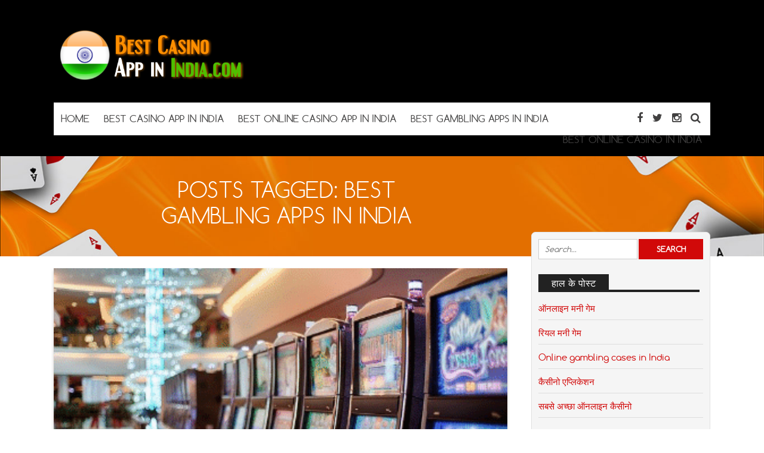

--- FILE ---
content_type: text/html; charset=UTF-8
request_url: https://www.bestcasinoappinindia.in/tag/best-gambling-apps-in-india/
body_size: 8149
content:
<!DOCTYPE html>
<!--[if IE 7]>
<html class="ie ie7" lang="hi-IN">
<![endif]-->
<!--[if IE 8]>
<html class="ie ie8" lang="hi-IN">
<![endif]-->
<!--[if !(IE 7) | !(IE 8)  ]><!-->
<html lang="hi-IN">
<!--<![endif]-->
<head>

<meta charset="UTF-8">
	<meta name="viewport" content="width=device-width">

	<title>Best gambling apps in India Archives - Best casino app in India</title>

	<link rel="profile" href="http://gmpg.org/xfn/11">
	<link rel="pingback" href="https://www.bestcasinoappinindia.in/xmlrpc.php">
		<link rel="Shortcut Icon" href="https://www.bestcasinoappinindia.in/wp-content/themes/doubledown/images/favicon.ico" type="image/x-icon" />
		<link rel="alternate" type="application/rss+xml" title="Best casino app in India RSS Feed" href="https://www.bestcasinoappinindia.in/feed/"> 
	<!--[if lt IE 9]>
	<script src="https://www.bestcasinoappinindia.in/wp-content/themes/doubledown/includes/js/html5.js"></script>
	<![endif]-->

	<!-- Global site tag (gtag.js) - Google Analytics -->
<script async src="https://www.googletagmanager.com/gtag/js?id=G-QGE1V0WHKS"></script>
<script>
  window.dataLayer = window.dataLayer || [];
  function gtag(){dataLayer.push(arguments);}
  gtag('js', new Date());

  gtag('config', 'G-QGE1V0WHKS');
</script>
	<meta name='robots' content='index, follow, max-image-preview:large, max-snippet:-1, max-video-preview:-1' />
	<style>img:is([sizes="auto" i], [sizes^="auto," i]) { contain-intrinsic-size: 3000px 1500px }</style>
	
	<!-- This site is optimized with the Yoast SEO plugin v21.2 - https://yoast.com/wordpress/plugins/seo/ -->
	<link rel="canonical" href="https://www.bestcasinoappinindia.in/tag/best-gambling-apps-in-india/" />
	<meta property="og:locale" content="hi_IN" />
	<meta property="og:type" content="article" />
	<meta property="og:title" content="Best gambling apps in India Archives - Best casino app in India" />
	<meta property="og:url" content="https://www.bestcasinoappinindia.in/tag/best-gambling-apps-in-india/" />
	<meta property="og:site_name" content="Best casino app in India" />
	<meta name="twitter:card" content="summary_large_image" />
	<script type="application/ld+json" class="yoast-schema-graph">{"@context":"https://schema.org","@graph":[{"@type":"CollectionPage","@id":"https://www.bestcasinoappinindia.in/tag/best-gambling-apps-in-india/","url":"https://www.bestcasinoappinindia.in/tag/best-gambling-apps-in-india/","name":"Best gambling apps in India Archives - Best casino app in India","isPartOf":{"@id":"https://www.bestcasinoappinindia.in/#website"},"primaryImageOfPage":{"@id":"https://www.bestcasinoappinindia.in/tag/best-gambling-apps-in-india/#primaryimage"},"image":{"@id":"https://www.bestcasinoappinindia.in/tag/best-gambling-apps-in-india/#primaryimage"},"thumbnailUrl":"https://www.bestcasinoappinindia.in/wp-content/uploads/2021/12/best-gambling-apps-in-India.gif","breadcrumb":{"@id":"https://www.bestcasinoappinindia.in/tag/best-gambling-apps-in-india/#breadcrumb"},"inLanguage":"hi-IN"},{"@type":"ImageObject","inLanguage":"hi-IN","@id":"https://www.bestcasinoappinindia.in/tag/best-gambling-apps-in-india/#primaryimage","url":"https://www.bestcasinoappinindia.in/wp-content/uploads/2021/12/best-gambling-apps-in-India.gif","contentUrl":"https://www.bestcasinoappinindia.in/wp-content/uploads/2021/12/best-gambling-apps-in-India.gif","width":400,"height":267,"caption":"best gambling apps in India"},{"@type":"BreadcrumbList","@id":"https://www.bestcasinoappinindia.in/tag/best-gambling-apps-in-india/#breadcrumb","itemListElement":[{"@type":"ListItem","position":1,"name":"Home","item":"https://www.bestcasinoappinindia.in/"},{"@type":"ListItem","position":2,"name":"Best gambling apps in India"}]},{"@type":"WebSite","@id":"https://www.bestcasinoappinindia.in/#website","url":"https://www.bestcasinoappinindia.in/","name":"Best casino app in India","description":"","potentialAction":[{"@type":"SearchAction","target":{"@type":"EntryPoint","urlTemplate":"https://www.bestcasinoappinindia.in/?s={search_term_string}"},"query-input":"required name=search_term_string"}],"inLanguage":"hi-IN"}]}</script>
	<!-- / Yoast SEO plugin. -->


<link rel="alternate" type="application/rss+xml" title="Best casino app in India &raquo; Best gambling apps in India टैग फ़ीड" href="https://www.bestcasinoappinindia.in/tag/best-gambling-apps-in-india/feed/" />
<script type="text/javascript">
/* <![CDATA[ */
window._wpemojiSettings = {"baseUrl":"https:\/\/s.w.org\/images\/core\/emoji\/16.0.1\/72x72\/","ext":".png","svgUrl":"https:\/\/s.w.org\/images\/core\/emoji\/16.0.1\/svg\/","svgExt":".svg","source":{"concatemoji":"https:\/\/www.bestcasinoappinindia.in\/wp-includes\/js\/wp-emoji-release.min.js?ver=6.8.3"}};
/*! This file is auto-generated */
!function(s,n){var o,i,e;function c(e){try{var t={supportTests:e,timestamp:(new Date).valueOf()};sessionStorage.setItem(o,JSON.stringify(t))}catch(e){}}function p(e,t,n){e.clearRect(0,0,e.canvas.width,e.canvas.height),e.fillText(t,0,0);var t=new Uint32Array(e.getImageData(0,0,e.canvas.width,e.canvas.height).data),a=(e.clearRect(0,0,e.canvas.width,e.canvas.height),e.fillText(n,0,0),new Uint32Array(e.getImageData(0,0,e.canvas.width,e.canvas.height).data));return t.every(function(e,t){return e===a[t]})}function u(e,t){e.clearRect(0,0,e.canvas.width,e.canvas.height),e.fillText(t,0,0);for(var n=e.getImageData(16,16,1,1),a=0;a<n.data.length;a++)if(0!==n.data[a])return!1;return!0}function f(e,t,n,a){switch(t){case"flag":return n(e,"\ud83c\udff3\ufe0f\u200d\u26a7\ufe0f","\ud83c\udff3\ufe0f\u200b\u26a7\ufe0f")?!1:!n(e,"\ud83c\udde8\ud83c\uddf6","\ud83c\udde8\u200b\ud83c\uddf6")&&!n(e,"\ud83c\udff4\udb40\udc67\udb40\udc62\udb40\udc65\udb40\udc6e\udb40\udc67\udb40\udc7f","\ud83c\udff4\u200b\udb40\udc67\u200b\udb40\udc62\u200b\udb40\udc65\u200b\udb40\udc6e\u200b\udb40\udc67\u200b\udb40\udc7f");case"emoji":return!a(e,"\ud83e\udedf")}return!1}function g(e,t,n,a){var r="undefined"!=typeof WorkerGlobalScope&&self instanceof WorkerGlobalScope?new OffscreenCanvas(300,150):s.createElement("canvas"),o=r.getContext("2d",{willReadFrequently:!0}),i=(o.textBaseline="top",o.font="600 32px Arial",{});return e.forEach(function(e){i[e]=t(o,e,n,a)}),i}function t(e){var t=s.createElement("script");t.src=e,t.defer=!0,s.head.appendChild(t)}"undefined"!=typeof Promise&&(o="wpEmojiSettingsSupports",i=["flag","emoji"],n.supports={everything:!0,everythingExceptFlag:!0},e=new Promise(function(e){s.addEventListener("DOMContentLoaded",e,{once:!0})}),new Promise(function(t){var n=function(){try{var e=JSON.parse(sessionStorage.getItem(o));if("object"==typeof e&&"number"==typeof e.timestamp&&(new Date).valueOf()<e.timestamp+604800&&"object"==typeof e.supportTests)return e.supportTests}catch(e){}return null}();if(!n){if("undefined"!=typeof Worker&&"undefined"!=typeof OffscreenCanvas&&"undefined"!=typeof URL&&URL.createObjectURL&&"undefined"!=typeof Blob)try{var e="postMessage("+g.toString()+"("+[JSON.stringify(i),f.toString(),p.toString(),u.toString()].join(",")+"));",a=new Blob([e],{type:"text/javascript"}),r=new Worker(URL.createObjectURL(a),{name:"wpTestEmojiSupports"});return void(r.onmessage=function(e){c(n=e.data),r.terminate(),t(n)})}catch(e){}c(n=g(i,f,p,u))}t(n)}).then(function(e){for(var t in e)n.supports[t]=e[t],n.supports.everything=n.supports.everything&&n.supports[t],"flag"!==t&&(n.supports.everythingExceptFlag=n.supports.everythingExceptFlag&&n.supports[t]);n.supports.everythingExceptFlag=n.supports.everythingExceptFlag&&!n.supports.flag,n.DOMReady=!1,n.readyCallback=function(){n.DOMReady=!0}}).then(function(){return e}).then(function(){var e;n.supports.everything||(n.readyCallback(),(e=n.source||{}).concatemoji?t(e.concatemoji):e.wpemoji&&e.twemoji&&(t(e.twemoji),t(e.wpemoji)))}))}((window,document),window._wpemojiSettings);
/* ]]> */
</script>
<style id='wp-emoji-styles-inline-css' type='text/css'>

	img.wp-smiley, img.emoji {
		display: inline !important;
		border: none !important;
		box-shadow: none !important;
		height: 1em !important;
		width: 1em !important;
		margin: 0 0.07em !important;
		vertical-align: -0.1em !important;
		background: none !important;
		padding: 0 !important;
	}
</style>
<link rel='stylesheet' id='wp-block-library-css' href='https://www.bestcasinoappinindia.in/wp-includes/css/dist/block-library/style.min.css?ver=6.8.3' type='text/css' media='all' />
<style id='classic-theme-styles-inline-css' type='text/css'>
/*! This file is auto-generated */
.wp-block-button__link{color:#fff;background-color:#32373c;border-radius:9999px;box-shadow:none;text-decoration:none;padding:calc(.667em + 2px) calc(1.333em + 2px);font-size:1.125em}.wp-block-file__button{background:#32373c;color:#fff;text-decoration:none}
</style>
<style id='global-styles-inline-css' type='text/css'>
:root{--wp--preset--aspect-ratio--square: 1;--wp--preset--aspect-ratio--4-3: 4/3;--wp--preset--aspect-ratio--3-4: 3/4;--wp--preset--aspect-ratio--3-2: 3/2;--wp--preset--aspect-ratio--2-3: 2/3;--wp--preset--aspect-ratio--16-9: 16/9;--wp--preset--aspect-ratio--9-16: 9/16;--wp--preset--color--black: #000000;--wp--preset--color--cyan-bluish-gray: #abb8c3;--wp--preset--color--white: #ffffff;--wp--preset--color--pale-pink: #f78da7;--wp--preset--color--vivid-red: #cf2e2e;--wp--preset--color--luminous-vivid-orange: #ff6900;--wp--preset--color--luminous-vivid-amber: #fcb900;--wp--preset--color--light-green-cyan: #7bdcb5;--wp--preset--color--vivid-green-cyan: #00d084;--wp--preset--color--pale-cyan-blue: #8ed1fc;--wp--preset--color--vivid-cyan-blue: #0693e3;--wp--preset--color--vivid-purple: #9b51e0;--wp--preset--gradient--vivid-cyan-blue-to-vivid-purple: linear-gradient(135deg,rgba(6,147,227,1) 0%,rgb(155,81,224) 100%);--wp--preset--gradient--light-green-cyan-to-vivid-green-cyan: linear-gradient(135deg,rgb(122,220,180) 0%,rgb(0,208,130) 100%);--wp--preset--gradient--luminous-vivid-amber-to-luminous-vivid-orange: linear-gradient(135deg,rgba(252,185,0,1) 0%,rgba(255,105,0,1) 100%);--wp--preset--gradient--luminous-vivid-orange-to-vivid-red: linear-gradient(135deg,rgba(255,105,0,1) 0%,rgb(207,46,46) 100%);--wp--preset--gradient--very-light-gray-to-cyan-bluish-gray: linear-gradient(135deg,rgb(238,238,238) 0%,rgb(169,184,195) 100%);--wp--preset--gradient--cool-to-warm-spectrum: linear-gradient(135deg,rgb(74,234,220) 0%,rgb(151,120,209) 20%,rgb(207,42,186) 40%,rgb(238,44,130) 60%,rgb(251,105,98) 80%,rgb(254,248,76) 100%);--wp--preset--gradient--blush-light-purple: linear-gradient(135deg,rgb(255,206,236) 0%,rgb(152,150,240) 100%);--wp--preset--gradient--blush-bordeaux: linear-gradient(135deg,rgb(254,205,165) 0%,rgb(254,45,45) 50%,rgb(107,0,62) 100%);--wp--preset--gradient--luminous-dusk: linear-gradient(135deg,rgb(255,203,112) 0%,rgb(199,81,192) 50%,rgb(65,88,208) 100%);--wp--preset--gradient--pale-ocean: linear-gradient(135deg,rgb(255,245,203) 0%,rgb(182,227,212) 50%,rgb(51,167,181) 100%);--wp--preset--gradient--electric-grass: linear-gradient(135deg,rgb(202,248,128) 0%,rgb(113,206,126) 100%);--wp--preset--gradient--midnight: linear-gradient(135deg,rgb(2,3,129) 0%,rgb(40,116,252) 100%);--wp--preset--font-size--small: 13px;--wp--preset--font-size--medium: 20px;--wp--preset--font-size--large: 36px;--wp--preset--font-size--x-large: 42px;--wp--preset--spacing--20: 0.44rem;--wp--preset--spacing--30: 0.67rem;--wp--preset--spacing--40: 1rem;--wp--preset--spacing--50: 1.5rem;--wp--preset--spacing--60: 2.25rem;--wp--preset--spacing--70: 3.38rem;--wp--preset--spacing--80: 5.06rem;--wp--preset--shadow--natural: 6px 6px 9px rgba(0, 0, 0, 0.2);--wp--preset--shadow--deep: 12px 12px 50px rgba(0, 0, 0, 0.4);--wp--preset--shadow--sharp: 6px 6px 0px rgba(0, 0, 0, 0.2);--wp--preset--shadow--outlined: 6px 6px 0px -3px rgba(255, 255, 255, 1), 6px 6px rgba(0, 0, 0, 1);--wp--preset--shadow--crisp: 6px 6px 0px rgba(0, 0, 0, 1);}:where(.is-layout-flex){gap: 0.5em;}:where(.is-layout-grid){gap: 0.5em;}body .is-layout-flex{display: flex;}.is-layout-flex{flex-wrap: wrap;align-items: center;}.is-layout-flex > :is(*, div){margin: 0;}body .is-layout-grid{display: grid;}.is-layout-grid > :is(*, div){margin: 0;}:where(.wp-block-columns.is-layout-flex){gap: 2em;}:where(.wp-block-columns.is-layout-grid){gap: 2em;}:where(.wp-block-post-template.is-layout-flex){gap: 1.25em;}:where(.wp-block-post-template.is-layout-grid){gap: 1.25em;}.has-black-color{color: var(--wp--preset--color--black) !important;}.has-cyan-bluish-gray-color{color: var(--wp--preset--color--cyan-bluish-gray) !important;}.has-white-color{color: var(--wp--preset--color--white) !important;}.has-pale-pink-color{color: var(--wp--preset--color--pale-pink) !important;}.has-vivid-red-color{color: var(--wp--preset--color--vivid-red) !important;}.has-luminous-vivid-orange-color{color: var(--wp--preset--color--luminous-vivid-orange) !important;}.has-luminous-vivid-amber-color{color: var(--wp--preset--color--luminous-vivid-amber) !important;}.has-light-green-cyan-color{color: var(--wp--preset--color--light-green-cyan) !important;}.has-vivid-green-cyan-color{color: var(--wp--preset--color--vivid-green-cyan) !important;}.has-pale-cyan-blue-color{color: var(--wp--preset--color--pale-cyan-blue) !important;}.has-vivid-cyan-blue-color{color: var(--wp--preset--color--vivid-cyan-blue) !important;}.has-vivid-purple-color{color: var(--wp--preset--color--vivid-purple) !important;}.has-black-background-color{background-color: var(--wp--preset--color--black) !important;}.has-cyan-bluish-gray-background-color{background-color: var(--wp--preset--color--cyan-bluish-gray) !important;}.has-white-background-color{background-color: var(--wp--preset--color--white) !important;}.has-pale-pink-background-color{background-color: var(--wp--preset--color--pale-pink) !important;}.has-vivid-red-background-color{background-color: var(--wp--preset--color--vivid-red) !important;}.has-luminous-vivid-orange-background-color{background-color: var(--wp--preset--color--luminous-vivid-orange) !important;}.has-luminous-vivid-amber-background-color{background-color: var(--wp--preset--color--luminous-vivid-amber) !important;}.has-light-green-cyan-background-color{background-color: var(--wp--preset--color--light-green-cyan) !important;}.has-vivid-green-cyan-background-color{background-color: var(--wp--preset--color--vivid-green-cyan) !important;}.has-pale-cyan-blue-background-color{background-color: var(--wp--preset--color--pale-cyan-blue) !important;}.has-vivid-cyan-blue-background-color{background-color: var(--wp--preset--color--vivid-cyan-blue) !important;}.has-vivid-purple-background-color{background-color: var(--wp--preset--color--vivid-purple) !important;}.has-black-border-color{border-color: var(--wp--preset--color--black) !important;}.has-cyan-bluish-gray-border-color{border-color: var(--wp--preset--color--cyan-bluish-gray) !important;}.has-white-border-color{border-color: var(--wp--preset--color--white) !important;}.has-pale-pink-border-color{border-color: var(--wp--preset--color--pale-pink) !important;}.has-vivid-red-border-color{border-color: var(--wp--preset--color--vivid-red) !important;}.has-luminous-vivid-orange-border-color{border-color: var(--wp--preset--color--luminous-vivid-orange) !important;}.has-luminous-vivid-amber-border-color{border-color: var(--wp--preset--color--luminous-vivid-amber) !important;}.has-light-green-cyan-border-color{border-color: var(--wp--preset--color--light-green-cyan) !important;}.has-vivid-green-cyan-border-color{border-color: var(--wp--preset--color--vivid-green-cyan) !important;}.has-pale-cyan-blue-border-color{border-color: var(--wp--preset--color--pale-cyan-blue) !important;}.has-vivid-cyan-blue-border-color{border-color: var(--wp--preset--color--vivid-cyan-blue) !important;}.has-vivid-purple-border-color{border-color: var(--wp--preset--color--vivid-purple) !important;}.has-vivid-cyan-blue-to-vivid-purple-gradient-background{background: var(--wp--preset--gradient--vivid-cyan-blue-to-vivid-purple) !important;}.has-light-green-cyan-to-vivid-green-cyan-gradient-background{background: var(--wp--preset--gradient--light-green-cyan-to-vivid-green-cyan) !important;}.has-luminous-vivid-amber-to-luminous-vivid-orange-gradient-background{background: var(--wp--preset--gradient--luminous-vivid-amber-to-luminous-vivid-orange) !important;}.has-luminous-vivid-orange-to-vivid-red-gradient-background{background: var(--wp--preset--gradient--luminous-vivid-orange-to-vivid-red) !important;}.has-very-light-gray-to-cyan-bluish-gray-gradient-background{background: var(--wp--preset--gradient--very-light-gray-to-cyan-bluish-gray) !important;}.has-cool-to-warm-spectrum-gradient-background{background: var(--wp--preset--gradient--cool-to-warm-spectrum) !important;}.has-blush-light-purple-gradient-background{background: var(--wp--preset--gradient--blush-light-purple) !important;}.has-blush-bordeaux-gradient-background{background: var(--wp--preset--gradient--blush-bordeaux) !important;}.has-luminous-dusk-gradient-background{background: var(--wp--preset--gradient--luminous-dusk) !important;}.has-pale-ocean-gradient-background{background: var(--wp--preset--gradient--pale-ocean) !important;}.has-electric-grass-gradient-background{background: var(--wp--preset--gradient--electric-grass) !important;}.has-midnight-gradient-background{background: var(--wp--preset--gradient--midnight) !important;}.has-small-font-size{font-size: var(--wp--preset--font-size--small) !important;}.has-medium-font-size{font-size: var(--wp--preset--font-size--medium) !important;}.has-large-font-size{font-size: var(--wp--preset--font-size--large) !important;}.has-x-large-font-size{font-size: var(--wp--preset--font-size--x-large) !important;}
:where(.wp-block-post-template.is-layout-flex){gap: 1.25em;}:where(.wp-block-post-template.is-layout-grid){gap: 1.25em;}
:where(.wp-block-columns.is-layout-flex){gap: 2em;}:where(.wp-block-columns.is-layout-grid){gap: 2em;}
:root :where(.wp-block-pullquote){font-size: 1.5em;line-height: 1.6;}
</style>
<link rel='stylesheet' id='flytonic_style-css' href='https://www.bestcasinoappinindia.in/wp-content/themes/doubledown/style.css?ver=6.8.3' type='text/css' media='all' />
<link rel='stylesheet' id='shortcode-css-css' href='https://www.bestcasinoappinindia.in/wp-content/themes/doubledown/includes/css/shortcode.css?ver=6.8.3' type='text/css' media='all' />
<link rel='stylesheet' id='flex_style-css' href='https://www.bestcasinoappinindia.in/wp-content/themes/doubledown/flexslider.css?ver=6.8.3' type='text/css' media='all' />
<link rel='stylesheet' id='fontawesome_style-css' href='https://www.bestcasinoappinindia.in/wp-content/themes/doubledown/font-awesome.min.css?ver=6.8.3' type='text/css' media='all' />
<link rel='stylesheet' id='custom_style-css' href='https://www.bestcasinoappinindia.in/wp-content/themes/doubledown/includes/custom.css?ver=6.8.3' type='text/css' media='all' />
<script type="text/javascript" src="https://www.bestcasinoappinindia.in/wp-includes/js/jquery/jquery.min.js?ver=3.7.1" id="jquery-core-js"></script>
<script type="text/javascript" src="https://www.bestcasinoappinindia.in/wp-includes/js/jquery/jquery-migrate.min.js?ver=3.4.1" id="jquery-migrate-js"></script>
<script type="text/javascript" src="https://www.bestcasinoappinindia.in/wp-content/themes/doubledown/includes/js/jquery.flexslider-min.js?ver=6.8.3" id="flexslider-js"></script>
<script type="text/javascript" src="https://www.bestcasinoappinindia.in/wp-content/themes/doubledown/includes/js/theme_scripts.js?ver=6.8.3" id="themescripts-js"></script>
<link rel="https://api.w.org/" href="https://www.bestcasinoappinindia.in/wp-json/" /><link rel="alternate" title="JSON" type="application/json" href="https://www.bestcasinoappinindia.in/wp-json/wp/v2/tags/6" /><link rel="EditURI" type="application/rsd+xml" title="RSD" href="https://www.bestcasinoappinindia.in/xmlrpc.php?rsd" />
<meta name="generator" content="WordPress 6.8.3" />
</head>

<body class="archive tag tag-best-gambling-apps-in-india tag-6 wp-theme-doubledown custom">

<div id="outerwrap" class="outside">

<header id="header" class="main-header">

	<button id="mobile-menu-btn">
	<i>&nbsp;</i>
	<i>&nbsp;</i>
	<i>&nbsp;</i></button>

	<nav id="mobile-menu">  
	
		<div class="logomobile">
	
					<img width="200" alt="Best casino app in India" src="https://www.bestcasinoappinindia.in/wp-content/uploads/2021/12/best-casino-app-in-india.png" />
					</div>
		
				<ul id="mobilenav" class="mobilenav"><li id="menu-item-13" class="menu-item menu-item-type-custom menu-item-object-custom menu-item-home menu-item-13"><a href="https://www.bestcasinoappinindia.in">Home</a></li>
<li id="menu-item-14" class="menu-item menu-item-type-custom menu-item-object-custom menu-item-home menu-item-14"><a href="https://www.bestcasinoappinindia.in">Best casino app in India</a></li>
<li id="menu-item-12" class="menu-item menu-item-type-post_type menu-item-object-page menu-item-home menu-item-12"><a href="https://www.bestcasinoappinindia.in/">Best online casino app in India</a></li>
<li id="menu-item-27" class="menu-item menu-item-type-post_type menu-item-object-post menu-item-27"><a href="https://www.bestcasinoappinindia.in/best-gambling-apps-in-india/">Best gambling apps in India</a></li>
<li id="menu-item-33" class="menu-item menu-item-type-post_type menu-item-object-post menu-item-33"><a href="https://www.bestcasinoappinindia.in/best-online-casino-in-india/">Best online casino in India</a></li>
</ul>	</nav><!--End of Mobile Navbar-->

	<div class="wrap">
  		<div class="header-logo">
		   		<a title="Best casino app in India" href="https://www.bestcasinoappinindia.in">
   		<img alt="Best casino app in India" src="https://www.bestcasinoappinindia.in/wp-content/uploads/2021/12/best-casino-app-in-india.png" /></a>
  		  	</div><!--.header-logo-->
					 
	<nav class="navbar"  id="navigation">
	
	<div class="socialmediatop">
		
		
		<div class="searchgo" id="searchgo">
		<form method="get" class="searchform" action="https://www.bestcasinoappinindia.in">
			<input class="searchinput" value="" name="s" type="text" placeholder="Search...">
			<input name="submit" class="searchsubmit" value="Search" type="submit">
		</form>
		</div>

					
		<ul>
			
					<li><a href="https://www.facebook.com" title="Facebook"><i class="fa fa-facebook"></i></a></li>
				
			<li><a href="https://twitter.com" title="Twitter"><i class="fa fa-twitter"> </i></a></li>
								
			 <li><a href="https://www.instagram.com" title="Instagram"><i class="fa fa-instagram"> </i></a></li>
										 
					<li><a href="#" id="sbutton" title="Search"><i class="fa fa-search"> </i></a></li>
						
		</ul>
		</div>	<!--.topnavigation-->
	
			<ul id="nav" class="nav"><li class="menu-item menu-item-type-custom menu-item-object-custom menu-item-home menu-item-13"><a href="https://www.bestcasinoappinindia.in"><span>Home</span></a></li>
<li class="menu-item menu-item-type-custom menu-item-object-custom menu-item-home menu-item-14"><a href="https://www.bestcasinoappinindia.in"><span>Best casino app in India</span></a></li>
<li class="menu-item menu-item-type-post_type menu-item-object-page menu-item-home menu-item-12"><a href="https://www.bestcasinoappinindia.in/"><span>Best online casino app in India</span></a></li>
<li class="menu-item menu-item-type-post_type menu-item-object-post menu-item-27"><a href="https://www.bestcasinoappinindia.in/best-gambling-apps-in-india/"><span>Best gambling apps in India</span></a></li>
<li class="menu-item menu-item-type-post_type menu-item-object-post menu-item-33"><a href="https://www.bestcasinoappinindia.in/best-online-casino-in-india/"><span>Best online casino in India</span></a></li>
</ul>	
		</nav><!--Nav--> 
		
		
		 <div class="clearboth"></div>
		 </div><!--.wrap-->
	</header><!--End of Header-->


<section class="banner-area">
	  		<img src="https://www.bestcasinoappinindia.in/wp-content/themes/doubledown/images/banner-img2.jpg" alt="Best gambling apps in India">

	    <div class="inner-banner-txt">
	
	             
                                        <h1>Posts Tagged: Best gambling apps in India</h1>
                        
                      
    </div>
</section><!--banner-area-->

<div id="main" class="contentarea">

<section id="content" class="main-content">

	
		
		<article class="articleexcerpt post-23 post type-post status-publish format-standard has-post-thumbnail hentry category-best-casino-app-in-india category-best-gambling-apps-in-india tag-best-casino-app-in-india tag-best-gambling-apps-in-india" id="post-23">

			<div class="thumb">
		<a href="https://www.bestcasinoappinindia.in/best-gambling-apps-in-india/">      
        	<img width="400" height="267" src="https://www.bestcasinoappinindia.in/wp-content/uploads/2021/12/best-gambling-apps-in-India.gif" class="articleimg wp-post-image" alt="best gambling apps in India" decoding="async" fetchpriority="high" />       </a>
		
 	

</div>			
			<div class="textwrap">
			<h3><a title="Best gambling apps in India" href="https://www.bestcasinoappinindia.in/best-gambling-apps-in-india/" rel="bookmark">Best gambling apps in India</a></h3>
			<div class="bylines">

 By
<span class="vcard author">	
 <span class="fn"><a href="https://www.bestcasinoappinindia.in/author/casiindbe_55503qfi/" title="कैसीनो एप्लिकेशन  द्वारा पोस्ट" rel="author">कैसीनो एप्लिकेशन</a></span>
</span>

   

 <i class="fa fa-folder"> </i>  <a href="https://www.bestcasinoappinindia.in/category/best-casino-app-in-india/" rel="category tag">Best casino app in India</a>, <a href="https://www.bestcasinoappinindia.in/category/best-gambling-apps-in-india/" rel="category tag">Best gambling apps in India</a>   

 &bull; <a href="https://www.bestcasinoappinindia.in/best-gambling-apps-in-india/#comments">   कोई टिप्पणी नहीं</a> 
</div><!--.bylines-->			<p>How to start playing at the best gambling apps in India?  Gambling is available today in mobile casinos, which are one of the main trends in online gambling in India&#8230;.</p>
			</div>

		</article>

        

 
          	
</section> <!--#content-->

<aside id="sidebar1" class="sidebar">

	<div class="widget">
<form method="get" class="searchform" id="searchform" action="https://www.bestcasinoappinindia.in/">
	<input class="searchinput" value="" name="s" type="text" placeholder="Search...">
	<input name="submit" class="searchsubmit" value="Search" type="submit">
</form>
</div>
		<div class="widget">
		<h3>हाल के पोस्ट</h3>
		<ul>
											<li>
					<a href="https://www.bestcasinoappinindia.in/%e0%a4%91%e0%a4%a8%e0%a4%b2%e0%a4%be%e0%a4%87%e0%a4%a8-%e0%a4%ae%e0%a4%a8%e0%a5%80-%e0%a4%97%e0%a5%87%e0%a4%ae/">ऑनलाइन मनी गेम</a>
									</li>
											<li>
					<a href="https://www.bestcasinoappinindia.in/%e0%a4%b0%e0%a4%bf%e0%a4%af%e0%a4%b2-%e0%a4%ae%e0%a4%a8%e0%a5%80-%e0%a4%97%e0%a5%87%e0%a4%ae/">रियल मनी गेम</a>
									</li>
											<li>
					<a href="https://www.bestcasinoappinindia.in/online-gambling-cases-in-india/">Online gambling cases in India</a>
									</li>
											<li>
					<a href="https://www.bestcasinoappinindia.in/%e0%a4%95%e0%a5%88%e0%a4%b8%e0%a5%80%e0%a4%a8%e0%a5%8b-%e0%a4%8f%e0%a4%aa%e0%a5%8d%e0%a4%b2%e0%a4%bf%e0%a4%95%e0%a5%87%e0%a4%b6%e0%a4%a8/">कैसीनो एप्लिकेशन</a>
									</li>
											<li>
					<a href="https://www.bestcasinoappinindia.in/%e0%a4%b8%e0%a4%ac%e0%a4%b8%e0%a5%87-%e0%a4%85%e0%a4%9a%e0%a5%8d%e0%a4%9b%e0%a4%be-%e0%a4%91%e0%a4%a8%e0%a4%b2%e0%a4%be%e0%a4%87%e0%a4%a8-%e0%a4%95%e0%a5%88%e0%a4%b8%e0%a5%80%e0%a4%a8%e0%a5%8b/">सबसे अच्छा ऑनलाइन कैसीनो</a>
									</li>
					</ul>

		</div><div class="widget"><h3>पृष्ठ</h3>
			<ul>
				<li class="page_item page-item-35"><a href="https://www.bestcasinoappinindia.in/about-us/">About us</a></li>
<li class="page_item page-item-8"><a href="https://www.bestcasinoappinindia.in/">Best online casino app in India</a></li>
<li class="page_item page-item-120"><a href="https://www.bestcasinoappinindia.in/casino-in-india-map/">Casino in India map</a></li>
<li class="page_item page-item-97"><a href="https://www.bestcasinoappinindia.in/%e0%a4%ad%e0%a4%be%e0%a4%b0%e0%a4%a4-%e0%a4%ae%e0%a5%87%e0%a4%82-%e0%a4%b8%e0%a4%b0%e0%a5%8d%e0%a4%b5%e0%a4%b6%e0%a5%8d%e0%a4%b0%e0%a5%87%e0%a4%b7%e0%a5%8d%e0%a4%a0-%e0%a4%95%e0%a5%88%e0%a4%b8/">भारत में सर्वश्रेष्ठ कैसीनो ऐप्स</a></li>
			</ul>

			</div><div class="widget">
<div class="ratingwidget">

     
	<div class="siterow">
              	<div class="logocol">
					<a href="https://www.bestcasinoappinindia.in/review/best-indian-casino/" title="Best Indian Casino">      
							<img width="150" height="150" src="https://www.bestcasinoappinindia.in/wp-content/uploads/2021/12/Andar-Bahar-150.gif" class="logo wp-post-image" alt="" decoding="async" loading="lazy" srcset="https://www.bestcasinoappinindia.in/wp-content/uploads/2021/12/Andar-Bahar-150.gif 150w, https://www.bestcasinoappinindia.in/wp-content/uploads/2021/12/Andar-Bahar-150-120x120.gif 120w" sizes="auto, (max-width: 150px) 100vw, 150px" />					</a>
				</div>	
              <div class="bonus">
				   <h4><a href="https://www.bestcasinoappinindia.in/review/best-indian-casino/" title="Best Indian Casino">Best Indian Casino</a></h4>
				   <span class="rate"><span class="ratetotal" style="width:100%;"></span></span>
				  <span class="bonusamt">up to ₹80,000. - <font color=red>Accepts  Indian Players</font></span>
				   <span><a target="_blank" href="https://www.bestcasinoappinindia.in/visit/betwaycasino/" class="vislink">Visit Now</a> </span>
			  </div>
		
		<a target="_blank" href="https://www.bestcasinoappinindia.in/visit/betwaycasino/" class="full"></a>

    </div><!--.siterow--> 	

     
	<div class="siterow">
              	<div class="logocol">
					<a href="https://www.bestcasinoappinindia.in/review/casino-days-%e0%a4%95%e0%a5%88%e0%a4%b8%e0%a5%80%e0%a4%a8%e0%a5%8b/" title="Casino Days कैसीनो">      
							<img width="150" height="137" src="https://www.bestcasinoappinindia.in/wp-content/uploads/2022/06/casino-days-logo.gif" class="logo wp-post-image" alt="Casino Days" decoding="async" loading="lazy" srcset="https://www.bestcasinoappinindia.in/wp-content/uploads/2022/06/casino-days-logo.gif 150w, https://www.bestcasinoappinindia.in/wp-content/uploads/2022/06/casino-days-logo-120x110.gif 120w" sizes="auto, (max-width: 150px) 100vw, 150px" />					</a>
				</div>	
              <div class="bonus">
				   <h4><a href="https://www.bestcasinoappinindia.in/review/casino-days-%e0%a4%95%e0%a5%88%e0%a4%b8%e0%a5%80%e0%a4%a8%e0%a5%8b/" title="Casino Days कैसीनो">Casino Days कैसीनो</a></h4>
				   <span class="rate"><span class="ratetotal" style="width:100%;"></span></span>
				  <span class="bonusamt">up to ₹100,000.- <br><font color=red>Accepts  Indian Players</font></span>
				   <span><a target="_blank" href="https://www.bestcasinoappinindia.in/visit/casinodays/" class="vislink">Visit Now</a> </span>
			  </div>
		
		<a target="_blank" href="https://www.bestcasinoappinindia.in/visit/casinodays/" class="full"></a>

    </div><!--.siterow--> 	

     
	<div class="siterow">
              	<div class="logocol">
					<a href="https://www.bestcasinoappinindia.in/review/big-boost-%e0%a4%95%e0%a5%88%e0%a4%b8%e0%a5%80%e0%a4%a8%e0%a5%8b/" title="Big Boost कैसीनो">      
							<img width="125" height="125" src="https://www.bestcasinoappinindia.in/wp-content/uploads/2024/06/Big-Boost-casino-1.gif" class="logo wp-post-image" alt="BigBoost Casino" decoding="async" loading="lazy" srcset="https://www.bestcasinoappinindia.in/wp-content/uploads/2024/06/Big-Boost-casino-1.gif 125w, https://www.bestcasinoappinindia.in/wp-content/uploads/2024/06/Big-Boost-casino-1-120x120.gif 120w" sizes="auto, (max-width: 125px) 100vw, 125px" />					</a>
				</div>	
              <div class="bonus">
				   <h4><a href="https://www.bestcasinoappinindia.in/review/big-boost-%e0%a4%95%e0%a5%88%e0%a4%b8%e0%a5%80%e0%a4%a8%e0%a5%8b/" title="Big Boost कैसीनो">Big Boost कैसीनो</a></h4>
				   <span class="rate"><span class="ratetotal" style="width:100%;"></span></span>
				  <span class="bonusamt">up to ₹100.000.-<br><font color=red>Accepts Indian players</font></span>
				   <span><a target="_blank" href="https://www.bestcasinoappinindia.in/visit/bigboost/" class="vislink">Visit Now</a> </span>
			  </div>
		
		<a target="_blank" href="https://www.bestcasinoappinindia.in/visit/bigboost/" class="full"></a>

    </div><!--.siterow--> 	

		 
</div><!--.ratingwidget-->   

	  </div><div class="widget"><h3>टैग्स</h3><div class="tagcloud"><a href="https://www.bestcasinoappinindia.in/tag/best-casino-app-in-india/" class="tag-cloud-link tag-link-7 tag-link-position-1" style="font-size: 8pt;" aria-label="Best casino app in India (1 आइटम)">Best casino app in India</a>
<a href="https://www.bestcasinoappinindia.in/tag/best-gambling-apps-in-india/" class="tag-cloud-link tag-link-6 tag-link-position-2" style="font-size: 8pt;" aria-label="Best gambling apps in India (1 आइटम)">Best gambling apps in India</a>
<a href="https://www.bestcasinoappinindia.in/tag/best-online-casino-in-india/" class="tag-cloud-link tag-link-9 tag-link-position-3" style="font-size: 8pt;" aria-label="Best online casino in India (1 आइटम)">Best online casino in India</a>
<a href="https://www.bestcasinoappinindia.in/tag/casino-in-india-legal/" class="tag-cloud-link tag-link-11 tag-link-position-4" style="font-size: 8pt;" aria-label="Casino in India legal (1 आइटम)">Casino in India legal</a>
<a href="https://www.bestcasinoappinindia.in/tag/online-gambling-cases-in-india/" class="tag-cloud-link tag-link-22 tag-link-position-5" style="font-size: 8pt;" aria-label="Online gambling cases in India (1 आइटम)">Online gambling cases in India</a>
<a href="https://www.bestcasinoappinindia.in/tag/%e0%a4%91%e0%a4%a8%e0%a4%b2%e0%a4%be%e0%a4%87%e0%a4%a8-%e0%a4%ae%e0%a4%a8%e0%a5%80-%e0%a4%97%e0%a5%87%e0%a4%ae/" class="tag-cloud-link tag-link-30 tag-link-position-6" style="font-size: 8pt;" aria-label="ऑनलाइन मनी गेम (1 आइटम)">ऑनलाइन मनी गेम</a>
<a href="https://www.bestcasinoappinindia.in/tag/%e0%a4%95%e0%a5%88%e0%a4%b8%e0%a5%80%e0%a4%a8%e0%a5%8b-%e0%a4%8f%e0%a4%aa%e0%a5%8d%e0%a4%b2%e0%a4%bf%e0%a4%95%e0%a5%87%e0%a4%b6%e0%a4%a8/" class="tag-cloud-link tag-link-18 tag-link-position-7" style="font-size: 8pt;" aria-label="कैसीनो एप्लिकेशन (1 आइटम)">कैसीनो एप्लिकेशन</a>
<a href="https://www.bestcasinoappinindia.in/tag/%e0%a4%95%e0%a5%88%e0%a4%b8%e0%a5%80%e0%a4%a8%e0%a5%8b-%e0%a4%90%e0%a4%aa/" class="tag-cloud-link tag-link-13 tag-link-position-8" style="font-size: 8pt;" aria-label="कैसीनो ऐप (1 आइटम)">कैसीनो ऐप</a>
<a href="https://www.bestcasinoappinindia.in/tag/%e0%a4%ad%e0%a4%be%e0%a4%b0%e0%a4%a4-%e0%a4%ae%e0%a5%87-%e0%a4%95%e0%a5%88%e0%a4%b8%e0%a5%80%e0%a4%a8%e0%a5%8b-%e0%a4%90%e0%a4%aa/" class="tag-cloud-link tag-link-14 tag-link-position-9" style="font-size: 8pt;" aria-label="भारत मे कैसीनो ऐप (1 आइटम)">भारत मे कैसीनो ऐप</a>
<a href="https://www.bestcasinoappinindia.in/tag/%e0%a4%b0%e0%a4%bf%e0%a4%af%e0%a4%b2-%e0%a4%ae%e0%a4%a8%e0%a5%80-%e0%a4%97%e0%a5%87%e0%a4%ae/" class="tag-cloud-link tag-link-25 tag-link-position-10" style="font-size: 8pt;" aria-label="रियल मनी गेम (1 आइटम)">रियल मनी गेम</a>
<a href="https://www.bestcasinoappinindia.in/tag/%e0%a4%b8%e0%a4%ac%e0%a4%b8%e0%a5%87-%e0%a4%85%e0%a4%9a%e0%a5%8d%e0%a4%9b%e0%a4%be-%e0%a4%91%e0%a4%a8%e0%a4%b2%e0%a4%be%e0%a4%87%e0%a4%a8-%e0%a4%95%e0%a5%88%e0%a4%b8%e0%a5%80%e0%a4%a8%e0%a5%8b/" class="tag-cloud-link tag-link-16 tag-link-position-11" style="font-size: 8pt;" aria-label="सबसे अच्छा ऑनलाइन कैसीनो (1 आइटम)">सबसे अच्छा ऑनलाइन कैसीनो</a></div>
</div><div class="widget"><form role="search" method="get" action="https://www.bestcasinoappinindia.in/" class="wp-block-search__button-outside wp-block-search__text-button wp-block-search"    ><label class="wp-block-search__label" for="wp-block-search__input-1" >खोजें</label><div class="wp-block-search__inside-wrapper " ><input class="wp-block-search__input" id="wp-block-search__input-1" placeholder="" value="" type="search" name="s" required /><button aria-label="खोजें" class="wp-block-search__button wp-element-button" type="submit" >खोजें</button></div></form></div><div class="widget"><div class="wp-block-group"><div class="wp-block-group__inner-container is-layout-flow wp-block-group-is-layout-flow"><h2 class="wp-block-heading">Recent Posts</h2><ul class="wp-block-latest-posts__list wp-block-latest-posts"><li><a class="wp-block-latest-posts__post-title" href="https://www.bestcasinoappinindia.in/%e0%a4%91%e0%a4%a8%e0%a4%b2%e0%a4%be%e0%a4%87%e0%a4%a8-%e0%a4%ae%e0%a4%a8%e0%a5%80-%e0%a4%97%e0%a5%87%e0%a4%ae/">ऑनलाइन मनी गेम</a></li>
<li><a class="wp-block-latest-posts__post-title" href="https://www.bestcasinoappinindia.in/%e0%a4%b0%e0%a4%bf%e0%a4%af%e0%a4%b2-%e0%a4%ae%e0%a4%a8%e0%a5%80-%e0%a4%97%e0%a5%87%e0%a4%ae/">रियल मनी गेम</a></li>
<li><a class="wp-block-latest-posts__post-title" href="https://www.bestcasinoappinindia.in/online-gambling-cases-in-india/">Online gambling cases in India</a></li>
<li><a class="wp-block-latest-posts__post-title" href="https://www.bestcasinoappinindia.in/%e0%a4%95%e0%a5%88%e0%a4%b8%e0%a5%80%e0%a4%a8%e0%a5%8b-%e0%a4%8f%e0%a4%aa%e0%a5%8d%e0%a4%b2%e0%a4%bf%e0%a4%95%e0%a5%87%e0%a4%b6%e0%a4%a8/">कैसीनो एप्लिकेशन</a></li>
<li><a class="wp-block-latest-posts__post-title" href="https://www.bestcasinoappinindia.in/%e0%a4%b8%e0%a4%ac%e0%a4%b8%e0%a5%87-%e0%a4%85%e0%a4%9a%e0%a5%8d%e0%a4%9b%e0%a4%be-%e0%a4%91%e0%a4%a8%e0%a4%b2%e0%a4%be%e0%a4%87%e0%a4%a8-%e0%a4%95%e0%a5%88%e0%a4%b8%e0%a5%80%e0%a4%a8%e0%a5%8b/">सबसे अच्छा ऑनलाइन कैसीनो</a></li>
</ul></div></div></div><div class="widget"><div class="wp-block-group"><div class="wp-block-group__inner-container is-layout-flow wp-block-group-is-layout-flow"><h2 class="wp-block-heading">Recent Comments</h2><div class="no-comments wp-block-latest-comments">कोई टिप्पणी नही है।</div></div></div></div>
</aside><!--#sidebar1 -->
  
  
 

       
	<div class="clearboth"></div>
</div>



	
	<footer id="footer" class="main-footer">
		<div class="wrap">
		
		<div class="widgetarea">

		<section class="footerwidget">
<form method="get" class="searchform" id="searchform" action="https://www.bestcasinoappinindia.in/">
	<input class="searchinput" value="" name="s" type="text" placeholder="Search...">
	<input name="submit" class="searchsubmit" value="Search" type="submit">
</form>
</section><section class="footerwidget"><div class="wp-block-group"><div class="wp-block-group__inner-container is-layout-flow wp-block-group-is-layout-flow"><h2 class="wp-block-heading">Archives</h2><ul class="wp-block-archives-list wp-block-archives">	<li><a href='https://www.bestcasinoappinindia.in/2022/09/'>सितम्बर 2022</a></li>
	<li><a href='https://www.bestcasinoappinindia.in/2021/12/'>दिसम्बर 2021</a></li>
</ul></div></div></section><section class="footerwidget"><div class="wp-block-group"><div class="wp-block-group__inner-container is-layout-flow wp-block-group-is-layout-flow"><h2 class="wp-block-heading">Categories</h2><ul class="wp-block-categories-list wp-block-categories">	<li class="cat-item cat-item-3"><a href="https://www.bestcasinoappinindia.in/category/best-casino-app-in-india/">Best casino app in India</a>
</li>
	<li class="cat-item cat-item-5"><a href="https://www.bestcasinoappinindia.in/category/best-gambling-apps-in-india/">Best gambling apps in India</a>
</li>
	<li class="cat-item cat-item-4"><a href="https://www.bestcasinoappinindia.in/category/best-online-casino-app-in-india/">Best online casino app in India</a>
</li>
	<li class="cat-item cat-item-8"><a href="https://www.bestcasinoappinindia.in/category/best-online-casino-in-india/">Best online casino in India</a>
</li>
	<li class="cat-item cat-item-10"><a href="https://www.bestcasinoappinindia.in/category/casino-in-india-legal/">Casino in India legal</a>
</li>
	<li class="cat-item cat-item-23"><a href="https://www.bestcasinoappinindia.in/category/casino-in-india-map/">Casino in India map</a>
</li>
	<li class="cat-item cat-item-21"><a href="https://www.bestcasinoappinindia.in/category/online-gambling-cases-in-india/">Online gambling cases in India</a>
</li>
	<li class="cat-item cat-item-29"><a href="https://www.bestcasinoappinindia.in/category/%e0%a4%91%e0%a4%a8%e0%a4%b2%e0%a4%be%e0%a4%87%e0%a4%a8-%e0%a4%ae%e0%a4%a8%e0%a5%80-%e0%a4%97%e0%a5%87%e0%a4%ae/">ऑनलाइन मनी गेम</a>
</li>
	<li class="cat-item cat-item-17"><a href="https://www.bestcasinoappinindia.in/category/%e0%a4%95%e0%a5%88%e0%a4%b8%e0%a5%80%e0%a4%a8%e0%a5%8b-%e0%a4%8f%e0%a4%aa%e0%a5%8d%e0%a4%b2%e0%a4%bf%e0%a4%95%e0%a5%87%e0%a4%b6%e0%a4%a8/">कैसीनो एप्लिकेशन</a>
</li>
	<li class="cat-item cat-item-12"><a href="https://www.bestcasinoappinindia.in/category/%e0%a4%95%e0%a5%88%e0%a4%b8%e0%a5%80%e0%a4%a8%e0%a5%8b-%e0%a4%90%e0%a4%aa/">कैसीनो ऐप</a>
</li>
	<li class="cat-item cat-item-24"><a href="https://www.bestcasinoappinindia.in/category/%e0%a4%b0%e0%a4%bf%e0%a4%af%e0%a4%b2-%e0%a4%ae%e0%a4%a8%e0%a5%80-%e0%a4%97%e0%a5%87%e0%a4%ae/">रियल मनी गेम</a>
</li>
	<li class="cat-item cat-item-15"><a href="https://www.bestcasinoappinindia.in/category/%e0%a4%b8%e0%a4%ac%e0%a4%b8%e0%a5%87-%e0%a4%85%e0%a4%9a%e0%a5%8d%e0%a4%9b%e0%a4%be-%e0%a4%91%e0%a4%a8%e0%a4%b2%e0%a4%be%e0%a4%87%e0%a4%a8-%e0%a4%95%e0%a5%88%e0%a4%b8%e0%a5%80%e0%a4%a8%e0%a5%8b/">सबसे अच्छा ऑनलाइन कैसीनो</a>
</li>
</ul></div></div></section>

		<section class="footerwidget">
		<h3>हाल के पोस्ट</h3>
		<ul>
											<li>
					<a href="https://www.bestcasinoappinindia.in/%e0%a4%91%e0%a4%a8%e0%a4%b2%e0%a4%be%e0%a4%87%e0%a4%a8-%e0%a4%ae%e0%a4%a8%e0%a5%80-%e0%a4%97%e0%a5%87%e0%a4%ae/">ऑनलाइन मनी गेम</a>
									</li>
											<li>
					<a href="https://www.bestcasinoappinindia.in/%e0%a4%b0%e0%a4%bf%e0%a4%af%e0%a4%b2-%e0%a4%ae%e0%a4%a8%e0%a5%80-%e0%a4%97%e0%a5%87%e0%a4%ae/">रियल मनी गेम</a>
									</li>
											<li>
					<a href="https://www.bestcasinoappinindia.in/online-gambling-cases-in-india/">Online gambling cases in India</a>
									</li>
											<li>
					<a href="https://www.bestcasinoappinindia.in/%e0%a4%95%e0%a5%88%e0%a4%b8%e0%a5%80%e0%a4%a8%e0%a5%8b-%e0%a4%8f%e0%a4%aa%e0%a5%8d%e0%a4%b2%e0%a4%bf%e0%a4%95%e0%a5%87%e0%a4%b6%e0%a4%a8/">कैसीनो एप्लिकेशन</a>
									</li>
											<li>
					<a href="https://www.bestcasinoappinindia.in/%e0%a4%b8%e0%a4%ac%e0%a4%b8%e0%a5%87-%e0%a4%85%e0%a4%9a%e0%a5%8d%e0%a4%9b%e0%a4%be-%e0%a4%91%e0%a4%a8%e0%a4%b2%e0%a4%be%e0%a4%87%e0%a4%a8-%e0%a4%95%e0%a5%88%e0%a4%b8%e0%a5%80%e0%a4%a8%e0%a5%8b/">सबसे अच्छा ऑनलाइन कैसीनो</a>
									</li>
					</ul>

		</section>    


<section class="footerwidget"><h3>पृष्ठ</h3>
			<ul>
				<li class="page_item page-item-35"><a href="https://www.bestcasinoappinindia.in/about-us/">About us</a></li>
<li class="page_item page-item-8"><a href="https://www.bestcasinoappinindia.in/">Best online casino app in India</a></li>
<li class="page_item page-item-120"><a href="https://www.bestcasinoappinindia.in/casino-in-india-map/">Casino in India map</a></li>
<li class="page_item page-item-97"><a href="https://www.bestcasinoappinindia.in/%e0%a4%ad%e0%a4%be%e0%a4%b0%e0%a4%a4-%e0%a4%ae%e0%a5%87%e0%a4%82-%e0%a4%b8%e0%a4%b0%e0%a5%8d%e0%a4%b5%e0%a4%b6%e0%a5%8d%e0%a4%b0%e0%a5%87%e0%a4%b7%e0%a5%8d%e0%a4%a0-%e0%a4%95%e0%a5%88%e0%a4%b8/">भारत में सर्वश्रेष्ठ कैसीनो ऐप्स</a></li>
			</ul>

			</section>
<section class="footerwidget">
<div class="ratingwidget">

     
	<div class="siterow">
              	<div class="logocol">
					<a href="https://www.bestcasinoappinindia.in/review/best-indian-casino/" title="Best Indian Casino">      
							<img width="150" height="150" src="https://www.bestcasinoappinindia.in/wp-content/uploads/2021/12/Andar-Bahar-150.gif" class="logo wp-post-image" alt="" decoding="async" loading="lazy" srcset="https://www.bestcasinoappinindia.in/wp-content/uploads/2021/12/Andar-Bahar-150.gif 150w, https://www.bestcasinoappinindia.in/wp-content/uploads/2021/12/Andar-Bahar-150-120x120.gif 120w" sizes="auto, (max-width: 150px) 100vw, 150px" />					</a>
				</div>	
              <div class="bonus">
				   <h4><a href="https://www.bestcasinoappinindia.in/review/best-indian-casino/" title="Best Indian Casino">Best Indian Casino</a></h4>
				   <span class="rate"><span class="ratetotal" style="width:100%;"></span></span>
				  <span class="bonusamt">up to ₹80,000. - <font color=red>Accepts  Indian Players</font></span>
				   <span><a target="_blank" href="https://www.bestcasinoappinindia.in/visit/betwaycasino/" class="vislink">Visit Now</a> </span>
			  </div>
		
		<a target="_blank" href="https://www.bestcasinoappinindia.in/visit/betwaycasino/" class="full"></a>

    </div><!--.siterow--> 	

     
	<div class="siterow">
              	<div class="logocol">
					<a href="https://www.bestcasinoappinindia.in/review/casino-days-%e0%a4%95%e0%a5%88%e0%a4%b8%e0%a5%80%e0%a4%a8%e0%a5%8b/" title="Casino Days कैसीनो">      
							<img width="150" height="137" src="https://www.bestcasinoappinindia.in/wp-content/uploads/2022/06/casino-days-logo.gif" class="logo wp-post-image" alt="Casino Days" decoding="async" loading="lazy" srcset="https://www.bestcasinoappinindia.in/wp-content/uploads/2022/06/casino-days-logo.gif 150w, https://www.bestcasinoappinindia.in/wp-content/uploads/2022/06/casino-days-logo-120x110.gif 120w" sizes="auto, (max-width: 150px) 100vw, 150px" />					</a>
				</div>	
              <div class="bonus">
				   <h4><a href="https://www.bestcasinoappinindia.in/review/casino-days-%e0%a4%95%e0%a5%88%e0%a4%b8%e0%a5%80%e0%a4%a8%e0%a5%8b/" title="Casino Days कैसीनो">Casino Days कैसीनो</a></h4>
				   <span class="rate"><span class="ratetotal" style="width:100%;"></span></span>
				  <span class="bonusamt">up to ₹100,000.- <br><font color=red>Accepts  Indian Players</font></span>
				   <span><a target="_blank" href="https://www.bestcasinoappinindia.in/visit/casinodays/" class="vislink">Visit Now</a> </span>
			  </div>
		
		<a target="_blank" href="https://www.bestcasinoappinindia.in/visit/casinodays/" class="full"></a>

    </div><!--.siterow--> 	

     
	<div class="siterow">
              	<div class="logocol">
					<a href="https://www.bestcasinoappinindia.in/review/big-boost-%e0%a4%95%e0%a5%88%e0%a4%b8%e0%a5%80%e0%a4%a8%e0%a5%8b/" title="Big Boost कैसीनो">      
							<img width="125" height="125" src="https://www.bestcasinoappinindia.in/wp-content/uploads/2024/06/Big-Boost-casino-1.gif" class="logo wp-post-image" alt="BigBoost Casino" decoding="async" loading="lazy" srcset="https://www.bestcasinoappinindia.in/wp-content/uploads/2024/06/Big-Boost-casino-1.gif 125w, https://www.bestcasinoappinindia.in/wp-content/uploads/2024/06/Big-Boost-casino-1-120x120.gif 120w" sizes="auto, (max-width: 125px) 100vw, 125px" />					</a>
				</div>	
              <div class="bonus">
				   <h4><a href="https://www.bestcasinoappinindia.in/review/big-boost-%e0%a4%95%e0%a5%88%e0%a4%b8%e0%a5%80%e0%a4%a8%e0%a5%8b/" title="Big Boost कैसीनो">Big Boost कैसीनो</a></h4>
				   <span class="rate"><span class="ratetotal" style="width:100%;"></span></span>
				  <span class="bonusamt">up to ₹100.000.-<br><font color=red>Accepts Indian players</font></span>
				   <span><a target="_blank" href="https://www.bestcasinoappinindia.in/visit/bigboost/" class="vislink">Visit Now</a> </span>
			  </div>
		
		<a target="_blank" href="https://www.bestcasinoappinindia.in/visit/bigboost/" class="full"></a>

    </div><!--.siterow--> 	

		 
</div><!--.ratingwidget-->   

	  </section><section class="footerwidget"><h3>टैग्स</h3><div class="tagcloud"><a href="https://www.bestcasinoappinindia.in/tag/best-casino-app-in-india/" class="tag-cloud-link tag-link-7 tag-link-position-1" style="font-size: 8pt;" aria-label="Best casino app in India (1 आइटम)">Best casino app in India</a>
<a href="https://www.bestcasinoappinindia.in/tag/best-gambling-apps-in-india/" class="tag-cloud-link tag-link-6 tag-link-position-2" style="font-size: 8pt;" aria-label="Best gambling apps in India (1 आइटम)">Best gambling apps in India</a>
<a href="https://www.bestcasinoappinindia.in/tag/best-online-casino-in-india/" class="tag-cloud-link tag-link-9 tag-link-position-3" style="font-size: 8pt;" aria-label="Best online casino in India (1 आइटम)">Best online casino in India</a>
<a href="https://www.bestcasinoappinindia.in/tag/casino-in-india-legal/" class="tag-cloud-link tag-link-11 tag-link-position-4" style="font-size: 8pt;" aria-label="Casino in India legal (1 आइटम)">Casino in India legal</a>
<a href="https://www.bestcasinoappinindia.in/tag/online-gambling-cases-in-india/" class="tag-cloud-link tag-link-22 tag-link-position-5" style="font-size: 8pt;" aria-label="Online gambling cases in India (1 आइटम)">Online gambling cases in India</a>
<a href="https://www.bestcasinoappinindia.in/tag/%e0%a4%91%e0%a4%a8%e0%a4%b2%e0%a4%be%e0%a4%87%e0%a4%a8-%e0%a4%ae%e0%a4%a8%e0%a5%80-%e0%a4%97%e0%a5%87%e0%a4%ae/" class="tag-cloud-link tag-link-30 tag-link-position-6" style="font-size: 8pt;" aria-label="ऑनलाइन मनी गेम (1 आइटम)">ऑनलाइन मनी गेम</a>
<a href="https://www.bestcasinoappinindia.in/tag/%e0%a4%95%e0%a5%88%e0%a4%b8%e0%a5%80%e0%a4%a8%e0%a5%8b-%e0%a4%8f%e0%a4%aa%e0%a5%8d%e0%a4%b2%e0%a4%bf%e0%a4%95%e0%a5%87%e0%a4%b6%e0%a4%a8/" class="tag-cloud-link tag-link-18 tag-link-position-7" style="font-size: 8pt;" aria-label="कैसीनो एप्लिकेशन (1 आइटम)">कैसीनो एप्लिकेशन</a>
<a href="https://www.bestcasinoappinindia.in/tag/%e0%a4%95%e0%a5%88%e0%a4%b8%e0%a5%80%e0%a4%a8%e0%a5%8b-%e0%a4%90%e0%a4%aa/" class="tag-cloud-link tag-link-13 tag-link-position-8" style="font-size: 8pt;" aria-label="कैसीनो ऐप (1 आइटम)">कैसीनो ऐप</a>
<a href="https://www.bestcasinoappinindia.in/tag/%e0%a4%ad%e0%a4%be%e0%a4%b0%e0%a4%a4-%e0%a4%ae%e0%a5%87-%e0%a4%95%e0%a5%88%e0%a4%b8%e0%a5%80%e0%a4%a8%e0%a5%8b-%e0%a4%90%e0%a4%aa/" class="tag-cloud-link tag-link-14 tag-link-position-9" style="font-size: 8pt;" aria-label="भारत मे कैसीनो ऐप (1 आइटम)">भारत मे कैसीनो ऐप</a>
<a href="https://www.bestcasinoappinindia.in/tag/%e0%a4%b0%e0%a4%bf%e0%a4%af%e0%a4%b2-%e0%a4%ae%e0%a4%a8%e0%a5%80-%e0%a4%97%e0%a5%87%e0%a4%ae/" class="tag-cloud-link tag-link-25 tag-link-position-10" style="font-size: 8pt;" aria-label="रियल मनी गेम (1 आइटम)">रियल मनी गेम</a>
<a href="https://www.bestcasinoappinindia.in/tag/%e0%a4%b8%e0%a4%ac%e0%a4%b8%e0%a5%87-%e0%a4%85%e0%a4%9a%e0%a5%8d%e0%a4%9b%e0%a4%be-%e0%a4%91%e0%a4%a8%e0%a4%b2%e0%a4%be%e0%a4%87%e0%a4%a8-%e0%a4%95%e0%a5%88%e0%a4%b8%e0%a5%80%e0%a4%a8%e0%a5%8b/" class="tag-cloud-link tag-link-16 tag-link-position-11" style="font-size: 8pt;" aria-label="सबसे अच्छा ऑनलाइन कैसीनो (1 आइटम)">सबसे अच्छा ऑनलाइन कैसीनो</a></div>
</section>


		
		</div><!--.widgetarea-->
		</div><!--.wrap-->

	</footer>	

	

	
	
	<footer id="footerbottom" class="bottom-footer">
		<div class="wrap">
	

		<span>
		
  		 Copyright&copy; 2025 <a href="https://www.bestcasinoappinindia.in">Best casino app in India</a>, All Rights Reserved  		
		</span>

		</div><!--.wrap-->
		
	</footer><!--.bottom-footer-->

	


</div><!--.outside -->


<script type="speculationrules">
{"prefetch":[{"source":"document","where":{"and":[{"href_matches":"\/*"},{"not":{"href_matches":["\/wp-*.php","\/wp-admin\/*","\/wp-content\/uploads\/*","\/wp-content\/*","\/wp-content\/plugins\/*","\/wp-content\/themes\/doubledown\/*","\/*\\?(.+)"]}},{"not":{"selector_matches":"a[rel~=\"nofollow\"]"}},{"not":{"selector_matches":".no-prefetch, .no-prefetch a"}}]},"eagerness":"conservative"}]}
</script>

	<br><br><br><center><img src="https://www.bestcasinoappinindia.in/wp-content/uploads/2021/12/begamble-aware.png"><br><br><br><br></center>
</body>
</html>

--- FILE ---
content_type: text/css
request_url: https://www.bestcasinoappinindia.in/wp-content/themes/doubledown/includes/custom.css?ver=6.8.3
body_size: -2
content:
/* Basic Color Settings */

/* Link Settings */

/* Button Settings */

/* Background Color Settings */

/* Typography Settings */

/* Custom */



--- FILE ---
content_type: application/javascript
request_url: https://www.bestcasinoappinindia.in/wp-content/themes/doubledown/includes/js/theme_scripts.js?ver=6.8.3
body_size: 406
content:

// Mobile Menu script
jQuery(document).ready(function($) {
			$('#mobile-menu .menu-item-has-children').append('<span class="arrow up">&#9650;</span><span class="arrow down">&#9660;</span>');
			$("#mobile-menu-btn").click(function() {
				//$("#mobile-menu").toggle('slide', { direction: 'left' }, 500);
				$("#mobile-menu").slideToggle();
			});
			
			$('#mobile-menu .menu-item-has-children .arrow').click(function(e) {
				$(this).closest('li').toggleClass('menu-icon-up');
				//$(this).closest('li').find('ul').first().toggle('slide', { direction: 'up' }, 500);
				$(this).closest('li').find('ul').first().slideToggle();
			});
});



// This is the sticky header script
jQuery(document).ready(function($){
var stickyNavTop = $('.main-header').offset().top;
 
var stickyNav = function(){
var scrollTop = $(window).scrollTop();
      
if (scrollTop > stickyNavTop) { 
    $('.main-header').addClass('stickyheader');
} else {
    $('.main-header').removeClass('stickyheader'); 
}
};
 
stickyNav();
 
$(window).scroll(function() {
    stickyNav();
});
});



jQuery(document).ready(function() {
  jQuery('a#sbutton').click(function() {
	jQuery('#searchgo').slideToggle(0,0000001);
	return false;
  });
});

// Flexslider
jQuery(document).ready(function() {
  jQuery('.flexslider').flexslider({
    animation: "slide",
	prevText: "",   
nextText: "",  
controlNav: false,
animationSpeed:100, 
  });
});